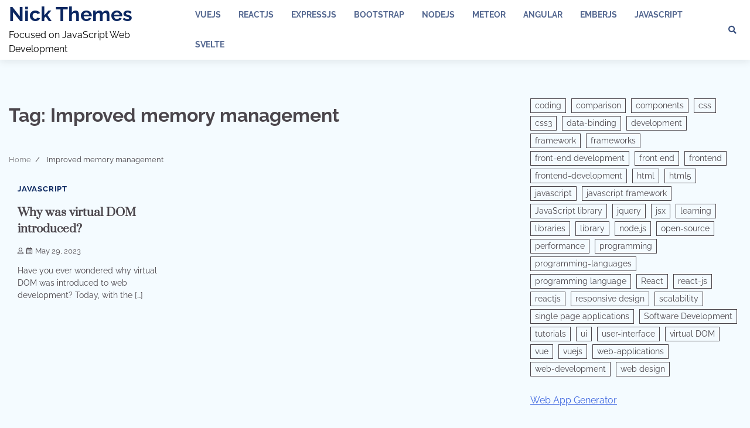

--- FILE ---
content_type: text/html; charset=UTF-8
request_url: https://nickthemes.com/tag/improved-memory-management/
body_size: 9747
content:
<!doctype html>
<html lang="en">
<head>
	<meta charset="UTF-8">
	<meta name="viewport" content="width=device-width, initial-scale=1">
	<link rel="profile" href="https://gmpg.org/xfn/11">

	<title>Improved memory management &#8211; Nick Themes</title>
<meta name='robots' content='max-image-preview:large' />
<link rel="alternate" type="application/rss+xml" title="Nick Themes &raquo; Feed" href="https://nickthemes.com/feed/" />
<link rel="alternate" type="application/rss+xml" title="Nick Themes &raquo; Comments Feed" href="https://nickthemes.com/comments/feed/" />
<link rel="alternate" type="application/rss+xml" title="Nick Themes &raquo; Improved memory management Tag Feed" href="https://nickthemes.com/tag/improved-memory-management/feed/" />
<script>
window._wpemojiSettings = {"baseUrl":"https:\/\/s.w.org\/images\/core\/emoji\/14.0.0\/72x72\/","ext":".png","svgUrl":"https:\/\/s.w.org\/images\/core\/emoji\/14.0.0\/svg\/","svgExt":".svg","source":{"concatemoji":"https:\/\/nickthemes.com\/wp-includes\/js\/wp-emoji-release.min.js?ver=6.1.9"}};
/*! This file is auto-generated */
!function(e,a,t){var n,r,o,i=a.createElement("canvas"),p=i.getContext&&i.getContext("2d");function s(e,t){var a=String.fromCharCode,e=(p.clearRect(0,0,i.width,i.height),p.fillText(a.apply(this,e),0,0),i.toDataURL());return p.clearRect(0,0,i.width,i.height),p.fillText(a.apply(this,t),0,0),e===i.toDataURL()}function c(e){var t=a.createElement("script");t.src=e,t.defer=t.type="text/javascript",a.getElementsByTagName("head")[0].appendChild(t)}for(o=Array("flag","emoji"),t.supports={everything:!0,everythingExceptFlag:!0},r=0;r<o.length;r++)t.supports[o[r]]=function(e){if(p&&p.fillText)switch(p.textBaseline="top",p.font="600 32px Arial",e){case"flag":return s([127987,65039,8205,9895,65039],[127987,65039,8203,9895,65039])?!1:!s([55356,56826,55356,56819],[55356,56826,8203,55356,56819])&&!s([55356,57332,56128,56423,56128,56418,56128,56421,56128,56430,56128,56423,56128,56447],[55356,57332,8203,56128,56423,8203,56128,56418,8203,56128,56421,8203,56128,56430,8203,56128,56423,8203,56128,56447]);case"emoji":return!s([129777,127995,8205,129778,127999],[129777,127995,8203,129778,127999])}return!1}(o[r]),t.supports.everything=t.supports.everything&&t.supports[o[r]],"flag"!==o[r]&&(t.supports.everythingExceptFlag=t.supports.everythingExceptFlag&&t.supports[o[r]]);t.supports.everythingExceptFlag=t.supports.everythingExceptFlag&&!t.supports.flag,t.DOMReady=!1,t.readyCallback=function(){t.DOMReady=!0},t.supports.everything||(n=function(){t.readyCallback()},a.addEventListener?(a.addEventListener("DOMContentLoaded",n,!1),e.addEventListener("load",n,!1)):(e.attachEvent("onload",n),a.attachEvent("onreadystatechange",function(){"complete"===a.readyState&&t.readyCallback()})),(e=t.source||{}).concatemoji?c(e.concatemoji):e.wpemoji&&e.twemoji&&(c(e.twemoji),c(e.wpemoji)))}(window,document,window._wpemojiSettings);
</script>
<style>
img.wp-smiley,
img.emoji {
	display: inline !important;
	border: none !important;
	box-shadow: none !important;
	height: 1em !important;
	width: 1em !important;
	margin: 0 0.07em !important;
	vertical-align: -0.1em !important;
	background: none !important;
	padding: 0 !important;
}
</style>
	<link rel='stylesheet' id='wp-block-library-css' href='https://nickthemes.com/wp-includes/css/dist/block-library/style.min.css?ver=6.1.9' media='all' />
<style id='wp-block-library-theme-inline-css'>
.wp-block-audio figcaption{color:#555;font-size:13px;text-align:center}.is-dark-theme .wp-block-audio figcaption{color:hsla(0,0%,100%,.65)}.wp-block-audio{margin:0 0 1em}.wp-block-code{border:1px solid #ccc;border-radius:4px;font-family:Menlo,Consolas,monaco,monospace;padding:.8em 1em}.wp-block-embed figcaption{color:#555;font-size:13px;text-align:center}.is-dark-theme .wp-block-embed figcaption{color:hsla(0,0%,100%,.65)}.wp-block-embed{margin:0 0 1em}.blocks-gallery-caption{color:#555;font-size:13px;text-align:center}.is-dark-theme .blocks-gallery-caption{color:hsla(0,0%,100%,.65)}.wp-block-image figcaption{color:#555;font-size:13px;text-align:center}.is-dark-theme .wp-block-image figcaption{color:hsla(0,0%,100%,.65)}.wp-block-image{margin:0 0 1em}.wp-block-pullquote{border-top:4px solid;border-bottom:4px solid;margin-bottom:1.75em;color:currentColor}.wp-block-pullquote__citation,.wp-block-pullquote cite,.wp-block-pullquote footer{color:currentColor;text-transform:uppercase;font-size:.8125em;font-style:normal}.wp-block-quote{border-left:.25em solid;margin:0 0 1.75em;padding-left:1em}.wp-block-quote cite,.wp-block-quote footer{color:currentColor;font-size:.8125em;position:relative;font-style:normal}.wp-block-quote.has-text-align-right{border-left:none;border-right:.25em solid;padding-left:0;padding-right:1em}.wp-block-quote.has-text-align-center{border:none;padding-left:0}.wp-block-quote.is-large,.wp-block-quote.is-style-large,.wp-block-quote.is-style-plain{border:none}.wp-block-search .wp-block-search__label{font-weight:700}.wp-block-search__button{border:1px solid #ccc;padding:.375em .625em}:where(.wp-block-group.has-background){padding:1.25em 2.375em}.wp-block-separator.has-css-opacity{opacity:.4}.wp-block-separator{border:none;border-bottom:2px solid;margin-left:auto;margin-right:auto}.wp-block-separator.has-alpha-channel-opacity{opacity:1}.wp-block-separator:not(.is-style-wide):not(.is-style-dots){width:100px}.wp-block-separator.has-background:not(.is-style-dots){border-bottom:none;height:1px}.wp-block-separator.has-background:not(.is-style-wide):not(.is-style-dots){height:2px}.wp-block-table{margin:"0 0 1em 0"}.wp-block-table thead{border-bottom:3px solid}.wp-block-table tfoot{border-top:3px solid}.wp-block-table td,.wp-block-table th{word-break:normal}.wp-block-table figcaption{color:#555;font-size:13px;text-align:center}.is-dark-theme .wp-block-table figcaption{color:hsla(0,0%,100%,.65)}.wp-block-video figcaption{color:#555;font-size:13px;text-align:center}.is-dark-theme .wp-block-video figcaption{color:hsla(0,0%,100%,.65)}.wp-block-video{margin:0 0 1em}.wp-block-template-part.has-background{padding:1.25em 2.375em;margin-top:0;margin-bottom:0}
</style>
<link rel='stylesheet' id='classic-theme-styles-css' href='https://nickthemes.com/wp-includes/css/classic-themes.min.css?ver=1' media='all' />
<style id='global-styles-inline-css'>
body{--wp--preset--color--black: #000000;--wp--preset--color--cyan-bluish-gray: #abb8c3;--wp--preset--color--white: #ffffff;--wp--preset--color--pale-pink: #f78da7;--wp--preset--color--vivid-red: #cf2e2e;--wp--preset--color--luminous-vivid-orange: #ff6900;--wp--preset--color--luminous-vivid-amber: #fcb900;--wp--preset--color--light-green-cyan: #7bdcb5;--wp--preset--color--vivid-green-cyan: #00d084;--wp--preset--color--pale-cyan-blue: #8ed1fc;--wp--preset--color--vivid-cyan-blue: #0693e3;--wp--preset--color--vivid-purple: #9b51e0;--wp--preset--gradient--vivid-cyan-blue-to-vivid-purple: linear-gradient(135deg,rgba(6,147,227,1) 0%,rgb(155,81,224) 100%);--wp--preset--gradient--light-green-cyan-to-vivid-green-cyan: linear-gradient(135deg,rgb(122,220,180) 0%,rgb(0,208,130) 100%);--wp--preset--gradient--luminous-vivid-amber-to-luminous-vivid-orange: linear-gradient(135deg,rgba(252,185,0,1) 0%,rgba(255,105,0,1) 100%);--wp--preset--gradient--luminous-vivid-orange-to-vivid-red: linear-gradient(135deg,rgba(255,105,0,1) 0%,rgb(207,46,46) 100%);--wp--preset--gradient--very-light-gray-to-cyan-bluish-gray: linear-gradient(135deg,rgb(238,238,238) 0%,rgb(169,184,195) 100%);--wp--preset--gradient--cool-to-warm-spectrum: linear-gradient(135deg,rgb(74,234,220) 0%,rgb(151,120,209) 20%,rgb(207,42,186) 40%,rgb(238,44,130) 60%,rgb(251,105,98) 80%,rgb(254,248,76) 100%);--wp--preset--gradient--blush-light-purple: linear-gradient(135deg,rgb(255,206,236) 0%,rgb(152,150,240) 100%);--wp--preset--gradient--blush-bordeaux: linear-gradient(135deg,rgb(254,205,165) 0%,rgb(254,45,45) 50%,rgb(107,0,62) 100%);--wp--preset--gradient--luminous-dusk: linear-gradient(135deg,rgb(255,203,112) 0%,rgb(199,81,192) 50%,rgb(65,88,208) 100%);--wp--preset--gradient--pale-ocean: linear-gradient(135deg,rgb(255,245,203) 0%,rgb(182,227,212) 50%,rgb(51,167,181) 100%);--wp--preset--gradient--electric-grass: linear-gradient(135deg,rgb(202,248,128) 0%,rgb(113,206,126) 100%);--wp--preset--gradient--midnight: linear-gradient(135deg,rgb(2,3,129) 0%,rgb(40,116,252) 100%);--wp--preset--duotone--dark-grayscale: url('#wp-duotone-dark-grayscale');--wp--preset--duotone--grayscale: url('#wp-duotone-grayscale');--wp--preset--duotone--purple-yellow: url('#wp-duotone-purple-yellow');--wp--preset--duotone--blue-red: url('#wp-duotone-blue-red');--wp--preset--duotone--midnight: url('#wp-duotone-midnight');--wp--preset--duotone--magenta-yellow: url('#wp-duotone-magenta-yellow');--wp--preset--duotone--purple-green: url('#wp-duotone-purple-green');--wp--preset--duotone--blue-orange: url('#wp-duotone-blue-orange');--wp--preset--font-size--small: 12px;--wp--preset--font-size--medium: 20px;--wp--preset--font-size--large: 36px;--wp--preset--font-size--x-large: 42px;--wp--preset--font-size--regular: 16px;--wp--preset--font-size--larger: 36px;--wp--preset--font-size--huge: 48px;--wp--preset--spacing--20: 0.44rem;--wp--preset--spacing--30: 0.67rem;--wp--preset--spacing--40: 1rem;--wp--preset--spacing--50: 1.5rem;--wp--preset--spacing--60: 2.25rem;--wp--preset--spacing--70: 3.38rem;--wp--preset--spacing--80: 5.06rem;}:where(.is-layout-flex){gap: 0.5em;}body .is-layout-flow > .alignleft{float: left;margin-inline-start: 0;margin-inline-end: 2em;}body .is-layout-flow > .alignright{float: right;margin-inline-start: 2em;margin-inline-end: 0;}body .is-layout-flow > .aligncenter{margin-left: auto !important;margin-right: auto !important;}body .is-layout-constrained > .alignleft{float: left;margin-inline-start: 0;margin-inline-end: 2em;}body .is-layout-constrained > .alignright{float: right;margin-inline-start: 2em;margin-inline-end: 0;}body .is-layout-constrained > .aligncenter{margin-left: auto !important;margin-right: auto !important;}body .is-layout-constrained > :where(:not(.alignleft):not(.alignright):not(.alignfull)){max-width: var(--wp--style--global--content-size);margin-left: auto !important;margin-right: auto !important;}body .is-layout-constrained > .alignwide{max-width: var(--wp--style--global--wide-size);}body .is-layout-flex{display: flex;}body .is-layout-flex{flex-wrap: wrap;align-items: center;}body .is-layout-flex > *{margin: 0;}:where(.wp-block-columns.is-layout-flex){gap: 2em;}.has-black-color{color: var(--wp--preset--color--black) !important;}.has-cyan-bluish-gray-color{color: var(--wp--preset--color--cyan-bluish-gray) !important;}.has-white-color{color: var(--wp--preset--color--white) !important;}.has-pale-pink-color{color: var(--wp--preset--color--pale-pink) !important;}.has-vivid-red-color{color: var(--wp--preset--color--vivid-red) !important;}.has-luminous-vivid-orange-color{color: var(--wp--preset--color--luminous-vivid-orange) !important;}.has-luminous-vivid-amber-color{color: var(--wp--preset--color--luminous-vivid-amber) !important;}.has-light-green-cyan-color{color: var(--wp--preset--color--light-green-cyan) !important;}.has-vivid-green-cyan-color{color: var(--wp--preset--color--vivid-green-cyan) !important;}.has-pale-cyan-blue-color{color: var(--wp--preset--color--pale-cyan-blue) !important;}.has-vivid-cyan-blue-color{color: var(--wp--preset--color--vivid-cyan-blue) !important;}.has-vivid-purple-color{color: var(--wp--preset--color--vivid-purple) !important;}.has-black-background-color{background-color: var(--wp--preset--color--black) !important;}.has-cyan-bluish-gray-background-color{background-color: var(--wp--preset--color--cyan-bluish-gray) !important;}.has-white-background-color{background-color: var(--wp--preset--color--white) !important;}.has-pale-pink-background-color{background-color: var(--wp--preset--color--pale-pink) !important;}.has-vivid-red-background-color{background-color: var(--wp--preset--color--vivid-red) !important;}.has-luminous-vivid-orange-background-color{background-color: var(--wp--preset--color--luminous-vivid-orange) !important;}.has-luminous-vivid-amber-background-color{background-color: var(--wp--preset--color--luminous-vivid-amber) !important;}.has-light-green-cyan-background-color{background-color: var(--wp--preset--color--light-green-cyan) !important;}.has-vivid-green-cyan-background-color{background-color: var(--wp--preset--color--vivid-green-cyan) !important;}.has-pale-cyan-blue-background-color{background-color: var(--wp--preset--color--pale-cyan-blue) !important;}.has-vivid-cyan-blue-background-color{background-color: var(--wp--preset--color--vivid-cyan-blue) !important;}.has-vivid-purple-background-color{background-color: var(--wp--preset--color--vivid-purple) !important;}.has-black-border-color{border-color: var(--wp--preset--color--black) !important;}.has-cyan-bluish-gray-border-color{border-color: var(--wp--preset--color--cyan-bluish-gray) !important;}.has-white-border-color{border-color: var(--wp--preset--color--white) !important;}.has-pale-pink-border-color{border-color: var(--wp--preset--color--pale-pink) !important;}.has-vivid-red-border-color{border-color: var(--wp--preset--color--vivid-red) !important;}.has-luminous-vivid-orange-border-color{border-color: var(--wp--preset--color--luminous-vivid-orange) !important;}.has-luminous-vivid-amber-border-color{border-color: var(--wp--preset--color--luminous-vivid-amber) !important;}.has-light-green-cyan-border-color{border-color: var(--wp--preset--color--light-green-cyan) !important;}.has-vivid-green-cyan-border-color{border-color: var(--wp--preset--color--vivid-green-cyan) !important;}.has-pale-cyan-blue-border-color{border-color: var(--wp--preset--color--pale-cyan-blue) !important;}.has-vivid-cyan-blue-border-color{border-color: var(--wp--preset--color--vivid-cyan-blue) !important;}.has-vivid-purple-border-color{border-color: var(--wp--preset--color--vivid-purple) !important;}.has-vivid-cyan-blue-to-vivid-purple-gradient-background{background: var(--wp--preset--gradient--vivid-cyan-blue-to-vivid-purple) !important;}.has-light-green-cyan-to-vivid-green-cyan-gradient-background{background: var(--wp--preset--gradient--light-green-cyan-to-vivid-green-cyan) !important;}.has-luminous-vivid-amber-to-luminous-vivid-orange-gradient-background{background: var(--wp--preset--gradient--luminous-vivid-amber-to-luminous-vivid-orange) !important;}.has-luminous-vivid-orange-to-vivid-red-gradient-background{background: var(--wp--preset--gradient--luminous-vivid-orange-to-vivid-red) !important;}.has-very-light-gray-to-cyan-bluish-gray-gradient-background{background: var(--wp--preset--gradient--very-light-gray-to-cyan-bluish-gray) !important;}.has-cool-to-warm-spectrum-gradient-background{background: var(--wp--preset--gradient--cool-to-warm-spectrum) !important;}.has-blush-light-purple-gradient-background{background: var(--wp--preset--gradient--blush-light-purple) !important;}.has-blush-bordeaux-gradient-background{background: var(--wp--preset--gradient--blush-bordeaux) !important;}.has-luminous-dusk-gradient-background{background: var(--wp--preset--gradient--luminous-dusk) !important;}.has-pale-ocean-gradient-background{background: var(--wp--preset--gradient--pale-ocean) !important;}.has-electric-grass-gradient-background{background: var(--wp--preset--gradient--electric-grass) !important;}.has-midnight-gradient-background{background: var(--wp--preset--gradient--midnight) !important;}.has-small-font-size{font-size: var(--wp--preset--font-size--small) !important;}.has-medium-font-size{font-size: var(--wp--preset--font-size--medium) !important;}.has-large-font-size{font-size: var(--wp--preset--font-size--large) !important;}.has-x-large-font-size{font-size: var(--wp--preset--font-size--x-large) !important;}
.wp-block-navigation a:where(:not(.wp-element-button)){color: inherit;}
:where(.wp-block-columns.is-layout-flex){gap: 2em;}
.wp-block-pullquote{font-size: 1.5em;line-height: 1.6;}
</style>
<link rel='stylesheet' id='ez-toc-css' href='https://nickthemes.com/wp-content/plugins/easy-table-of-contents/assets/css/screen.min.css?ver=2.0.50' media='all' />
<style id='ez-toc-inline-css'>
div#ez-toc-container p.ez-toc-title {font-size: 120%;}div#ez-toc-container p.ez-toc-title {font-weight: 500;}div#ez-toc-container ul li {font-size: 95%;}div#ez-toc-container nav ul ul li ul li {font-size: 90%!important;}
.ez-toc-container-direction {direction: ltr;}.ez-toc-counter ul{counter-reset: item ;}.ez-toc-counter nav ul li a::before {content: counters(item, ".", decimal) ". ";display: inline-block;counter-increment: item;flex-grow: 0;flex-shrink: 0;margin-right: .2em; float: left;}.ez-toc-widget-direction {direction: ltr;}.ez-toc-widget-container ul{counter-reset: item ;}.ez-toc-widget-container nav ul li a::before {content: counters(item, ".", decimal) ". ";display: inline-block;counter-increment: item;flex-grow: 0;flex-shrink: 0;margin-right: .2em; float: left;}
</style>
<link rel='stylesheet' id='popular-blog-fonts-css' href='https://nickthemes.com/wp-content/fonts/48aed9c1dd6bd9e49bb7eda22580b688.css' media='all' />
<link rel='stylesheet' id='popular-blog-slick-style-css' href='https://nickthemes.com/wp-content/themes/popular-blog/assets/css/slick.min.css?ver=1.8.0' media='all' />
<link rel='stylesheet' id='popular-blog-endless-river-style-css' href='https://nickthemes.com/wp-content/themes/popular-blog/assets/css/endless-river.min.css?ver=1.8.0' media='all' />
<link rel='stylesheet' id='popular-blog-fontawesome-style-css' href='https://nickthemes.com/wp-content/themes/popular-blog/assets/css/fontawesome.min.css?ver=1.8.0' media='all' />
<link rel='stylesheet' id='popular-blog-blocks-style-css' href='https://nickthemes.com/wp-content/themes/popular-blog/assets/css/blocks.min.css?ver=6.1.9' media='all' />
<link rel='stylesheet' id='popular-blog-style-css' href='https://nickthemes.com/wp-content/themes/popular-blog/style.css?ver=1.0.0' media='all' />
<script src='https://nickthemes.com/wp-includes/js/jquery/jquery.min.js?ver=3.6.1' id='jquery-core-js'></script>
<script src='https://nickthemes.com/wp-includes/js/jquery/jquery-migrate.min.js?ver=3.3.2' id='jquery-migrate-js'></script>
<script id='ez-toc-scroll-scriptjs-js-after'>
jQuery(document).ready(function(){document.querySelectorAll(".ez-toc-section").forEach(t=>{t.setAttribute("ez-toc-data-id","#"+decodeURI(t.getAttribute("id")))}),jQuery("a.ez-toc-link").click(function(){let t=jQuery(this).attr("href"),e=jQuery("#wpadminbar"),i=0;30>30&&(i=30),e.length&&(i+=e.height()),jQuery('[ez-toc-data-id="'+decodeURI(t)+'"]').length>0&&(i=jQuery('[ez-toc-data-id="'+decodeURI(t)+'"]').offset().top-i),jQuery("html, body").animate({scrollTop:i},500)})});
</script>
<link rel="https://api.w.org/" href="https://nickthemes.com/wp-json/" /><link rel="alternate" type="application/json" href="https://nickthemes.com/wp-json/wp/v2/tags/2384" /><link rel="EditURI" type="application/rsd+xml" title="RSD" href="https://nickthemes.com/xmlrpc.php?rsd" />
<link rel="wlwmanifest" type="application/wlwmanifest+xml" href="https://nickthemes.com/wp-includes/wlwmanifest.xml" />
<meta name="generator" content="WordPress 6.1.9" />

<style type="text/css" id="breadcrumb-trail-css">.trail-items li:not(:last-child):after {content: "/";}</style>
	<style type="text/css">

		/* Site title and tagline color css */
		.site-title a{
			color: #0b2761;
		}
		.site-description {
			color: #000000;
		}
		/* End Site title and tagline color css */

		/* Primay color css */
		:root {
			--header-text-color: #0b2761;
		}

		/* Primay color css */

		/*Typography CSS*/

		
		
		
		
		/*End Typography CSS*/

	</style>

	<link rel="icon" href="https://nickthemes.com/wp-content/uploads/2023/03/cropped-javascript-logo-32x32.png" sizes="32x32" />
<link rel="icon" href="https://nickthemes.com/wp-content/uploads/2023/03/cropped-javascript-logo-192x192.png" sizes="192x192" />
<link rel="apple-touch-icon" href="https://nickthemes.com/wp-content/uploads/2023/03/cropped-javascript-logo-180x180.png" />
<meta name="msapplication-TileImage" content="https://nickthemes.com/wp-content/uploads/2023/03/cropped-javascript-logo-270x270.png" />
</head>

<body class="archive tag tag-improved-memory-management tag-2384 wp-embed-responsive hfeed right-sidebar">
	<svg xmlns="http://www.w3.org/2000/svg" viewBox="0 0 0 0" width="0" height="0" focusable="false" role="none" style="visibility: hidden; position: absolute; left: -9999px; overflow: hidden;" ><defs><filter id="wp-duotone-dark-grayscale"><feColorMatrix color-interpolation-filters="sRGB" type="matrix" values=" .299 .587 .114 0 0 .299 .587 .114 0 0 .299 .587 .114 0 0 .299 .587 .114 0 0 " /><feComponentTransfer color-interpolation-filters="sRGB" ><feFuncR type="table" tableValues="0 0.49803921568627" /><feFuncG type="table" tableValues="0 0.49803921568627" /><feFuncB type="table" tableValues="0 0.49803921568627" /><feFuncA type="table" tableValues="1 1" /></feComponentTransfer><feComposite in2="SourceGraphic" operator="in" /></filter></defs></svg><svg xmlns="http://www.w3.org/2000/svg" viewBox="0 0 0 0" width="0" height="0" focusable="false" role="none" style="visibility: hidden; position: absolute; left: -9999px; overflow: hidden;" ><defs><filter id="wp-duotone-grayscale"><feColorMatrix color-interpolation-filters="sRGB" type="matrix" values=" .299 .587 .114 0 0 .299 .587 .114 0 0 .299 .587 .114 0 0 .299 .587 .114 0 0 " /><feComponentTransfer color-interpolation-filters="sRGB" ><feFuncR type="table" tableValues="0 1" /><feFuncG type="table" tableValues="0 1" /><feFuncB type="table" tableValues="0 1" /><feFuncA type="table" tableValues="1 1" /></feComponentTransfer><feComposite in2="SourceGraphic" operator="in" /></filter></defs></svg><svg xmlns="http://www.w3.org/2000/svg" viewBox="0 0 0 0" width="0" height="0" focusable="false" role="none" style="visibility: hidden; position: absolute; left: -9999px; overflow: hidden;" ><defs><filter id="wp-duotone-purple-yellow"><feColorMatrix color-interpolation-filters="sRGB" type="matrix" values=" .299 .587 .114 0 0 .299 .587 .114 0 0 .299 .587 .114 0 0 .299 .587 .114 0 0 " /><feComponentTransfer color-interpolation-filters="sRGB" ><feFuncR type="table" tableValues="0.54901960784314 0.98823529411765" /><feFuncG type="table" tableValues="0 1" /><feFuncB type="table" tableValues="0.71764705882353 0.25490196078431" /><feFuncA type="table" tableValues="1 1" /></feComponentTransfer><feComposite in2="SourceGraphic" operator="in" /></filter></defs></svg><svg xmlns="http://www.w3.org/2000/svg" viewBox="0 0 0 0" width="0" height="0" focusable="false" role="none" style="visibility: hidden; position: absolute; left: -9999px; overflow: hidden;" ><defs><filter id="wp-duotone-blue-red"><feColorMatrix color-interpolation-filters="sRGB" type="matrix" values=" .299 .587 .114 0 0 .299 .587 .114 0 0 .299 .587 .114 0 0 .299 .587 .114 0 0 " /><feComponentTransfer color-interpolation-filters="sRGB" ><feFuncR type="table" tableValues="0 1" /><feFuncG type="table" tableValues="0 0.27843137254902" /><feFuncB type="table" tableValues="0.5921568627451 0.27843137254902" /><feFuncA type="table" tableValues="1 1" /></feComponentTransfer><feComposite in2="SourceGraphic" operator="in" /></filter></defs></svg><svg xmlns="http://www.w3.org/2000/svg" viewBox="0 0 0 0" width="0" height="0" focusable="false" role="none" style="visibility: hidden; position: absolute; left: -9999px; overflow: hidden;" ><defs><filter id="wp-duotone-midnight"><feColorMatrix color-interpolation-filters="sRGB" type="matrix" values=" .299 .587 .114 0 0 .299 .587 .114 0 0 .299 .587 .114 0 0 .299 .587 .114 0 0 " /><feComponentTransfer color-interpolation-filters="sRGB" ><feFuncR type="table" tableValues="0 0" /><feFuncG type="table" tableValues="0 0.64705882352941" /><feFuncB type="table" tableValues="0 1" /><feFuncA type="table" tableValues="1 1" /></feComponentTransfer><feComposite in2="SourceGraphic" operator="in" /></filter></defs></svg><svg xmlns="http://www.w3.org/2000/svg" viewBox="0 0 0 0" width="0" height="0" focusable="false" role="none" style="visibility: hidden; position: absolute; left: -9999px; overflow: hidden;" ><defs><filter id="wp-duotone-magenta-yellow"><feColorMatrix color-interpolation-filters="sRGB" type="matrix" values=" .299 .587 .114 0 0 .299 .587 .114 0 0 .299 .587 .114 0 0 .299 .587 .114 0 0 " /><feComponentTransfer color-interpolation-filters="sRGB" ><feFuncR type="table" tableValues="0.78039215686275 1" /><feFuncG type="table" tableValues="0 0.94901960784314" /><feFuncB type="table" tableValues="0.35294117647059 0.47058823529412" /><feFuncA type="table" tableValues="1 1" /></feComponentTransfer><feComposite in2="SourceGraphic" operator="in" /></filter></defs></svg><svg xmlns="http://www.w3.org/2000/svg" viewBox="0 0 0 0" width="0" height="0" focusable="false" role="none" style="visibility: hidden; position: absolute; left: -9999px; overflow: hidden;" ><defs><filter id="wp-duotone-purple-green"><feColorMatrix color-interpolation-filters="sRGB" type="matrix" values=" .299 .587 .114 0 0 .299 .587 .114 0 0 .299 .587 .114 0 0 .299 .587 .114 0 0 " /><feComponentTransfer color-interpolation-filters="sRGB" ><feFuncR type="table" tableValues="0.65098039215686 0.40392156862745" /><feFuncG type="table" tableValues="0 1" /><feFuncB type="table" tableValues="0.44705882352941 0.4" /><feFuncA type="table" tableValues="1 1" /></feComponentTransfer><feComposite in2="SourceGraphic" operator="in" /></filter></defs></svg><svg xmlns="http://www.w3.org/2000/svg" viewBox="0 0 0 0" width="0" height="0" focusable="false" role="none" style="visibility: hidden; position: absolute; left: -9999px; overflow: hidden;" ><defs><filter id="wp-duotone-blue-orange"><feColorMatrix color-interpolation-filters="sRGB" type="matrix" values=" .299 .587 .114 0 0 .299 .587 .114 0 0 .299 .587 .114 0 0 .299 .587 .114 0 0 " /><feComponentTransfer color-interpolation-filters="sRGB" ><feFuncR type="table" tableValues="0.098039215686275 1" /><feFuncG type="table" tableValues="0 0.66274509803922" /><feFuncB type="table" tableValues="0.84705882352941 0.41960784313725" /><feFuncA type="table" tableValues="1 1" /></feComponentTransfer><feComposite in2="SourceGraphic" operator="in" /></filter></defs></svg>	<div id="page" class="site">
		<a class="skip-link screen-reader-text" href="#primary-content">Skip to content</a>

		<div id="loader">
			<div class="loader-container">
				<div id="preloader">
					<div class="pre-loader-7"></div>
				</div>
			</div>
		</div><!-- #loader -->

				<header id="masthead" class="site-header">
			<div class="adore-header">
				<div class="theme-wrapper-large">
					<div class="adore-header-wrapper">
						<div class="site-branding">
							
								<div class="site-identity">
																		<p class="site-title"><a href="https://nickthemes.com/" rel="home">Nick Themes</a></p>
																		<p class="site-description">Focused on JavaScript Web Development</p>
																</div>

												</div><!-- .site-branding -->
					<div class="adore-navigation">
						<div class="header-nav-search">
							<div class="header-navigation">
								<nav id="site-navigation" class="main-navigation">
									<button class="menu-toggle" aria-controls="primary-menu" aria-expanded="false">
										<span></span>
										<span></span>
										<span></span>
									</button>
									<div class="menu-top-container"><ul id="primary-menu" class="menu"><li id="menu-item-222" class="menu-item menu-item-type-taxonomy menu-item-object-category menu-item-222"><a href="https://nickthemes.com/category/vuejs/">VueJS</a></li>
<li id="menu-item-223" class="menu-item menu-item-type-taxonomy menu-item-object-category menu-item-223"><a href="https://nickthemes.com/category/reactjs/">ReactJS</a></li>
<li id="menu-item-224" class="menu-item menu-item-type-taxonomy menu-item-object-category menu-item-224"><a href="https://nickthemes.com/category/expressjs/">ExpressJS</a></li>
<li id="menu-item-225" class="menu-item menu-item-type-taxonomy menu-item-object-category menu-item-225"><a href="https://nickthemes.com/category/bootstrap/">Bootstrap</a></li>
<li id="menu-item-226" class="menu-item menu-item-type-taxonomy menu-item-object-category menu-item-226"><a href="https://nickthemes.com/category/nodejs/">NodeJS</a></li>
<li id="menu-item-227" class="menu-item menu-item-type-taxonomy menu-item-object-category menu-item-227"><a href="https://nickthemes.com/category/meteor/">Meteor</a></li>
<li id="menu-item-228" class="menu-item menu-item-type-taxonomy menu-item-object-category menu-item-228"><a href="https://nickthemes.com/category/angular/">Angular</a></li>
<li id="menu-item-229" class="menu-item menu-item-type-taxonomy menu-item-object-category menu-item-229"><a href="https://nickthemes.com/category/emberjs/">EmberJS</a></li>
<li id="menu-item-230" class="menu-item menu-item-type-taxonomy menu-item-object-category menu-item-230"><a href="https://nickthemes.com/category/javascript/">Javascript</a></li>
<li id="menu-item-231" class="menu-item menu-item-type-taxonomy menu-item-object-category menu-item-231"><a href="https://nickthemes.com/category/svelte/">Svelte</a></li>
</ul></div>								</nav><!-- #site-navigation -->
							</div>
							<div class="header-end">
								<div class="navigation-search">
									<div class="navigation-search-wrap">
										<a href="#" title="Search" class="navigation-search-icon">
											<i class="fa fa-search"></i>
										</a>
										<div class="navigation-search-form">
											<form role="search" method="get" class="search-form" action="https://nickthemes.com/">
				<label>
					<span class="screen-reader-text">Search for:</span>
					<input type="search" class="search-field" placeholder="Search &hellip;" value="" name="s" />
				</label>
				<input type="submit" class="search-submit" value="Search" />
			</form>										</div>
									</div>
								</div>
								<div class="social-icons">
																	</div>
							</div>
						</div>
					</div>
				</div>
			</div>
		</div>
	</header><!-- #masthead -->

	<div id="primary-content" class="primary-site-content">

		
			<div id="content" class="site-content theme-wrapper">
				<div class="theme-wrap">

				
<main id="primary" class="site-main">

	
		<header class="page-header">
			<h1 class="page-title">Tag: <span>Improved memory management</span></h1>		</header><!-- .page-header -->
					<div id="breadcrumb-list">
				<nav role="navigation" aria-label="Breadcrumbs" class="breadcrumb-trail breadcrumbs" itemprop="breadcrumb"><ul class="trail-items" itemscope itemtype="http://schema.org/BreadcrumbList"><meta name="numberOfItems" content="2" /><meta name="itemListOrder" content="Ascending" /><li itemprop="itemListElement" itemscope itemtype="http://schema.org/ListItem" class="trail-item trail-begin"><a href="https://nickthemes.com/" rel="home" itemprop="item"><span itemprop="name">Home</span></a><meta itemprop="position" content="1" /></li><li itemprop="itemListElement" itemscope itemtype="http://schema.org/ListItem" class="trail-item trail-end"><span itemprop="item"><span itemprop="name">Improved memory management</span></span><meta itemprop="position" content="2" /></li></ul></nav>				
			</div><!-- #breadcrumb-list -->
		
		
		<div class="theme-archive-layout grid-layout grid-column-3">

			
<article id="post-934" class="post-934 post type-post status-publish format-standard hentry category-javascript tag-client-side-rendering tag-cross-platform tag-dom-manipulation tag-efficient-dom-updates tag-enhanced-dom-control tag-enhanced-performance tag-fast-development tag-improved-memory-management tag-improved-user-experience tag-increased-speed tag-javascript-libraries tag-modern-web-apps tag-no-page-reloading tag-optimal-updates tag-platform-agnostic tag-programmatic-dom-updates tag-reactjs tag-simplified-programming-model tag-time-saving tag-tree-structure tag-vdom">
	<div class="post-item post-grid">
		<div class="post-item-image">
						<div class="read-time-comment">
				<span class="reading-time">
					<i class="far fa-clock"></i>
					7 min read				</span>
				<span class="comment">
					<i class="far fa-comment"></i>
					0				</span>
			</div>
		</div>
		<div class="post-item-content">
							<div class="entry-cat">
					<ul class="post-categories">
	<li><a href="https://nickthemes.com/category/javascript/" rel="category tag">Javascript</a></li></ul>				</div>
						<h2 class="entry-title"><a href="https://nickthemes.com/javascript/why-was-virtual-dom-introduced/" rel="bookmark">Why was virtual DOM introduced?</a></h2>				<ul class="entry-meta">
											<li class="post-author"> <a href="https://nickthemes.com/author/"><i class="far fa-user"></i></a></li>
																<li class="post-date"><i class="far fa-calendar-alt"></i></span>May 29, 2023</li>
									</ul>
						<div class="post-content">
				<p>Have you ever wondered why virtual DOM was introduced to web development? Today, with the [&hellip;]</p>
			</div><!-- post-content -->
		</div>
	</div>
</article><!-- #post-934 -->
		</div>
		
	

</main><!-- #main -->


<aside id="secondary" class="widget-area">
	<section id="block-12" class="widget widget_block widget_tag_cloud"><p class="wp-block-tag-cloud"><a href="https://nickthemes.com/tag/coding/" class="tag-cloud-link tag-link-26 tag-link-position-1" style="font-size: 14.86pt;" aria-label="coding (82 items)">coding</a>
<a href="https://nickthemes.com/tag/comparison/" class="tag-cloud-link tag-link-296 tag-link-position-2" style="font-size: 11.92pt;" aria-label="comparison (50 items)">comparison</a>
<a href="https://nickthemes.com/tag/components/" class="tag-cloud-link tag-link-657 tag-link-position-3" style="font-size: 13.04pt;" aria-label="components (60 items)">components</a>
<a href="https://nickthemes.com/tag/css/" class="tag-cloud-link tag-link-477 tag-link-position-4" style="font-size: 13.6pt;" aria-label="css (67 items)">css</a>
<a href="https://nickthemes.com/tag/css3/" class="tag-cloud-link tag-link-34 tag-link-position-5" style="font-size: 8pt;" aria-label="css3 (26 items)">css3</a>
<a href="https://nickthemes.com/tag/data-binding/" class="tag-cloud-link tag-link-149 tag-link-position-6" style="font-size: 10.8pt;" aria-label="data-binding (42 items)">data-binding</a>
<a href="https://nickthemes.com/tag/development/" class="tag-cloud-link tag-link-182 tag-link-position-7" style="font-size: 10.94pt;" aria-label="development (43 items)">development</a>
<a href="https://nickthemes.com/tag/framework/" class="tag-cloud-link tag-link-145 tag-link-position-8" style="font-size: 13.32pt;" aria-label="framework (64 items)">framework</a>
<a href="https://nickthemes.com/tag/frameworks/" class="tag-cloud-link tag-link-250 tag-link-position-9" style="font-size: 12.2pt;" aria-label="frameworks (53 items)">frameworks</a>
<a href="https://nickthemes.com/tag/front-end-development/" class="tag-cloud-link tag-link-38 tag-link-position-10" style="font-size: 13.74pt;" aria-label="front-end development (68 items)">front-end development</a>
<a href="https://nickthemes.com/tag/front-end/" class="tag-cloud-link tag-link-224 tag-link-position-11" style="font-size: 8pt;" aria-label="front end (26 items)">front end</a>
<a href="https://nickthemes.com/tag/frontend/" class="tag-cloud-link tag-link-181 tag-link-position-12" style="font-size: 11.36pt;" aria-label="frontend (46 items)">frontend</a>
<a href="https://nickthemes.com/tag/frontend-development/" class="tag-cloud-link tag-link-21 tag-link-position-13" style="font-size: 14.16pt;" aria-label="frontend-development (73 items)">frontend-development</a>
<a href="https://nickthemes.com/tag/html/" class="tag-cloud-link tag-link-475 tag-link-position-14" style="font-size: 14.3pt;" aria-label="html (74 items)">html</a>
<a href="https://nickthemes.com/tag/html5/" class="tag-cloud-link tag-link-33 tag-link-position-15" style="font-size: 8.7pt;" aria-label="html5 (29 items)">html5</a>
<a href="https://nickthemes.com/tag/javascript/" class="tag-cloud-link tag-link-20 tag-link-position-16" style="font-size: 22pt;" aria-label="javascript (270 items)">javascript</a>
<a href="https://nickthemes.com/tag/javascript-framework/" class="tag-cloud-link tag-link-118 tag-link-position-17" style="font-size: 8.7pt;" aria-label="javascript framework (29 items)">javascript framework</a>
<a href="https://nickthemes.com/tag/javascript-library/" class="tag-cloud-link tag-link-37 tag-link-position-18" style="font-size: 9.54pt;" aria-label="JavaScript library (34 items)">JavaScript library</a>
<a href="https://nickthemes.com/tag/jquery/" class="tag-cloud-link tag-link-591 tag-link-position-19" style="font-size: 9.26pt;" aria-label="jquery (32 items)">jquery</a>
<a href="https://nickthemes.com/tag/jsx/" class="tag-cloud-link tag-link-19 tag-link-position-20" style="font-size: 9.12pt;" aria-label="jsx (31 items)">jsx</a>
<a href="https://nickthemes.com/tag/learning/" class="tag-cloud-link tag-link-200 tag-link-position-21" style="font-size: 10.8pt;" aria-label="learning (42 items)">learning</a>
<a href="https://nickthemes.com/tag/libraries/" class="tag-cloud-link tag-link-251 tag-link-position-22" style="font-size: 11.36pt;" aria-label="libraries (46 items)">libraries</a>
<a href="https://nickthemes.com/tag/library/" class="tag-cloud-link tag-link-183 tag-link-position-23" style="font-size: 10.38pt;" aria-label="library (39 items)">library</a>
<a href="https://nickthemes.com/tag/node-js/" class="tag-cloud-link tag-link-142 tag-link-position-24" style="font-size: 11.08pt;" aria-label="node.js (44 items)">node.js</a>
<a href="https://nickthemes.com/tag/open-source/" class="tag-cloud-link tag-link-327 tag-link-position-25" style="font-size: 10.8pt;" aria-label="open-source (42 items)">open-source</a>
<a href="https://nickthemes.com/tag/performance/" class="tag-cloud-link tag-link-233 tag-link-position-26" style="font-size: 12.9pt;" aria-label="performance (59 items)">performance</a>
<a href="https://nickthemes.com/tag/programming/" class="tag-cloud-link tag-link-25 tag-link-position-27" style="font-size: 17.8pt;" aria-label="programming (135 items)">programming</a>
<a href="https://nickthemes.com/tag/programming-languages/" class="tag-cloud-link tag-link-322 tag-link-position-28" style="font-size: 8.7pt;" aria-label="programming-languages (29 items)">programming-languages</a>
<a href="https://nickthemes.com/tag/programming-language/" class="tag-cloud-link tag-link-39 tag-link-position-29" style="font-size: 13.04pt;" aria-label="programming language (61 items)">programming language</a>
<a href="https://nickthemes.com/tag/react/" class="tag-cloud-link tag-link-35 tag-link-position-30" style="font-size: 15.28pt;" aria-label="React (89 items)">React</a>
<a href="https://nickthemes.com/tag/react-js/" class="tag-cloud-link tag-link-16 tag-link-position-31" style="font-size: 8.28pt;" aria-label="react-js (27 items)">react-js</a>
<a href="https://nickthemes.com/tag/reactjs/" class="tag-cloud-link tag-link-52 tag-link-position-32" style="font-size: 16.26pt;" aria-label="reactjs (103 items)">reactjs</a>
<a href="https://nickthemes.com/tag/responsive-design/" class="tag-cloud-link tag-link-514 tag-link-position-33" style="font-size: 8.84pt;" aria-label="responsive design (30 items)">responsive design</a>
<a href="https://nickthemes.com/tag/scalability/" class="tag-cloud-link tag-link-319 tag-link-position-34" style="font-size: 8.84pt;" aria-label="scalability (30 items)">scalability</a>
<a href="https://nickthemes.com/tag/single-page-applications/" class="tag-cloud-link tag-link-119 tag-link-position-35" style="font-size: 9.4pt;" aria-label="single page applications (33 items)">single page applications</a>
<a href="https://nickthemes.com/tag/software-development/" class="tag-cloud-link tag-link-286 tag-link-position-36" style="font-size: 9.96pt;" aria-label="Software Development (36 items)">Software Development</a>
<a href="https://nickthemes.com/tag/tutorials/" class="tag-cloud-link tag-link-199 tag-link-position-37" style="font-size: 10.52pt;" aria-label="tutorials (40 items)">tutorials</a>
<a href="https://nickthemes.com/tag/ui/" class="tag-cloud-link tag-link-179 tag-link-position-38" style="font-size: 8pt;" aria-label="ui (26 items)">ui</a>
<a href="https://nickthemes.com/tag/user-interface/" class="tag-cloud-link tag-link-363 tag-link-position-39" style="font-size: 10.8pt;" aria-label="user-interface (42 items)">user-interface</a>
<a href="https://nickthemes.com/tag/virtual-dom/" class="tag-cloud-link tag-link-43 tag-link-position-40" style="font-size: 14.72pt;" aria-label="virtual DOM (81 items)">virtual DOM</a>
<a href="https://nickthemes.com/tag/vue/" class="tag-cloud-link tag-link-112 tag-link-position-41" style="font-size: 8.84pt;" aria-label="vue (30 items)">vue</a>
<a href="https://nickthemes.com/tag/vuejs/" class="tag-cloud-link tag-link-382 tag-link-position-42" style="font-size: 9.4pt;" aria-label="vuejs (33 items)">vuejs</a>
<a href="https://nickthemes.com/tag/web-applications/" class="tag-cloud-link tag-link-386 tag-link-position-43" style="font-size: 10.38pt;" aria-label="web-applications (39 items)">web-applications</a>
<a href="https://nickthemes.com/tag/web-development/" class="tag-cloud-link tag-link-22 tag-link-position-44" style="font-size: 21.72pt;" aria-label="web-development (255 items)">web-development</a>
<a href="https://nickthemes.com/tag/web-design/" class="tag-cloud-link tag-link-184 tag-link-position-45" style="font-size: 8.28pt;" aria-label="web design (27 items)">web design</a></p></section><section id="block-33" class="widget widget_block"><p> <a href="https://flatlogic.com/generator">Web App Generator</a></p>
            <p> <a href="https://bubble.io/">Nocode Web App Development</a></p>
            <p> <a href="https://www.upwork.com/hire/web-application-freelancers/">Web App Developers</a></p></section></aside><!-- #secondary -->

</div>

</div>
</div><!-- #content -->

<footer id="colophon" class="site-footer">
		<div class="top-footer">
		<div class="theme-wrapper">
			<div class="top-footer-widgets">

									<div class="footer-widget">
						<section id="block-14" class="widget widget_block widget_recent_entries"><ul class="wp-block-latest-posts__list wp-block-latest-posts"><li><a class="wp-block-latest-posts__post-title" href="https://nickthemes.com/javascript/flatlogic-announces-transition-to-ai-powered-business-software/">Flatlogic Announces Transition to AI-Powered Business Software</a></li>
<li><a class="wp-block-latest-posts__post-title" href="https://nickthemes.com/javascript/is-html-css-and-javascript-good-for-building-an-app/">Is HTML, CSS, and JavaScript good for building an app?</a></li>
<li><a class="wp-block-latest-posts__post-title" href="https://nickthemes.com/javascript/am-i-a-developer-if-i-know-html-css-and-some-javascript/">Am I a developer if I know HTML, CSS and some JavaScript?</a></li>
<li><a class="wp-block-latest-posts__post-title" href="https://nickthemes.com/javascript/is-html-css-javascript-useful-at-all-for-game-development/">Is HTML/CSS/JavaScript useful at all for game development?</a></li>
<li><a class="wp-block-latest-posts__post-title" href="https://nickthemes.com/javascript/where-can-i-learn-html-css-and-js-for-free/">Where can I learn HTML, CSS and JS for free?</a></li>
</ul></section>					</div>
									<div class="footer-widget">
						<section id="block-31" class="widget widget_block">
<div class="is-layout-constrained wp-block-group"><div class="wp-block-group__inner-container">
<h2>JavaScript Sources</h2>



<p><a href="https://themeforest.net/search/react">ThemeForest</a></p>



<p><a href="https://reactjs.org/">React</a></p>



<p><a href="https://vuejs.org/">Vue</a></p>



<p><a href="https://flatlogic.com/">Flatlogic</a></p>



<p><a href="https://angular.io/">Angular</a></p>



<p><a href="https://nodejs.org/en/">NodeJS</a></p>
</div></div>
</section>					</div>
									<div class="footer-widget">
											</div>
									<div class="footer-widget">
											</div>
				
			</div>
		</div>
	</div>
<div class="bottom-footer">
	<div class="theme-wrapper">
		<div class="bottom-footer-info">
			<div class="site-info">
				<span>
					Copyright &copy; 2026 <a href="https://nickthemes.com/">Nick Themes</a>					Theme: Popular Blog By <a href="https://adorethemes.com/">Adore Themes</a>.				</span>	
			</div><!-- .site-info -->
		</div>
	</div>
</div>

</footer><!-- #colophon -->

	<a href="#" id="scroll-to-top" class="popular-blog-scroll-to-top"><i class="fas fa-chevron-up"></i></a>		

</div><!-- #page -->

<script src='https://nickthemes.com/wp-content/themes/popular-blog/assets/js/navigation.min.js?ver=1.0.0' id='popular-blog-navigation-js'></script>
<script src='https://nickthemes.com/wp-content/themes/popular-blog/assets/js/slick.min.js?ver=1.8.0' id='popular-blog-slick-script-js'></script>
<script src='https://nickthemes.com/wp-content/themes/popular-blog/assets/js/endless-river.min.js?ver=1.8.0' id='popular-blog-endless-river-script-js'></script>
<script src='https://nickthemes.com/wp-content/themes/popular-blog/assets/js/custom.min.js?ver=1.0.0' id='popular-blog-custom-script-js'></script>
		<script id="kama_spamblock">
			(function(){

				const catch_submit = function( ev ){

					let sbmt = ev.target.closest( '#submit' );

					if( ! sbmt ){
						return;
					}

					let input = document.createElement( 'input' );
					let date = new Date();

					input.value = ''+ date.getUTCDate() + (date.getUTCMonth() + 1) + 'uniq9065';
					input.name = 'ksbn_code';
					input.type = 'hidden';

					sbmt.parentNode.insertBefore( input, sbmt );
				}

				document.addEventListener( 'mousedown', catch_submit );
				document.addEventListener( 'keypress', catch_submit );
			})()
		</script>
		
<script defer src="https://static.cloudflareinsights.com/beacon.min.js/vcd15cbe7772f49c399c6a5babf22c1241717689176015" integrity="sha512-ZpsOmlRQV6y907TI0dKBHq9Md29nnaEIPlkf84rnaERnq6zvWvPUqr2ft8M1aS28oN72PdrCzSjY4U6VaAw1EQ==" data-cf-beacon='{"version":"2024.11.0","token":"82533e2dfee249228dda2874cb92baa8","r":1,"server_timing":{"name":{"cfCacheStatus":true,"cfEdge":true,"cfExtPri":true,"cfL4":true,"cfOrigin":true,"cfSpeedBrain":true},"location_startswith":null}}' crossorigin="anonymous"></script>
</body>
</html>
